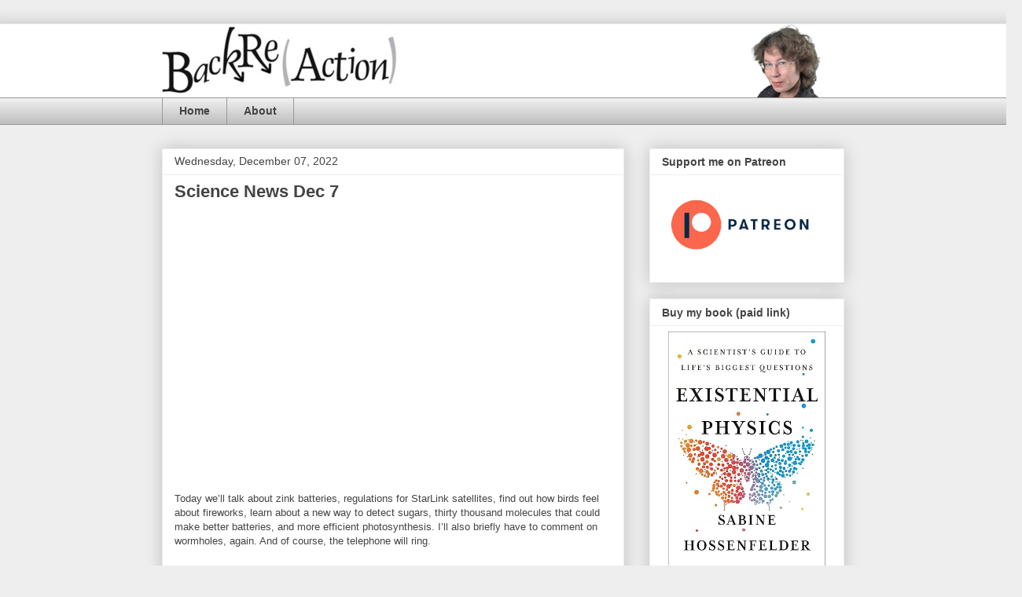

--- FILE ---
content_type: text/html; charset=utf-8
request_url: https://www.google.com/recaptcha/api2/aframe
body_size: 266
content:
<!DOCTYPE HTML><html><head><meta http-equiv="content-type" content="text/html; charset=UTF-8"></head><body><script nonce="kttfrSaeOZobHNXDO-SUDg">/** Anti-fraud and anti-abuse applications only. See google.com/recaptcha */ try{var clients={'sodar':'https://pagead2.googlesyndication.com/pagead/sodar?'};window.addEventListener("message",function(a){try{if(a.source===window.parent){var b=JSON.parse(a.data);var c=clients[b['id']];if(c){var d=document.createElement('img');d.src=c+b['params']+'&rc='+(localStorage.getItem("rc::a")?sessionStorage.getItem("rc::b"):"");window.document.body.appendChild(d);sessionStorage.setItem("rc::e",parseInt(sessionStorage.getItem("rc::e")||0)+1);localStorage.setItem("rc::h",'1769182953529');}}}catch(b){}});window.parent.postMessage("_grecaptcha_ready", "*");}catch(b){}</script></body></html>